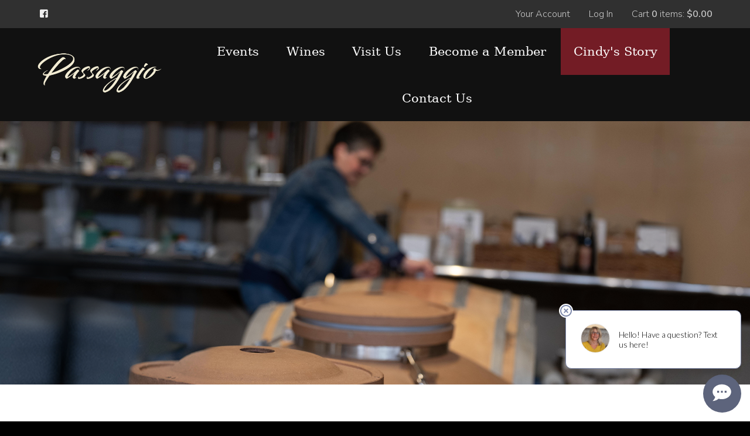

--- FILE ---
content_type: text/css
request_url: https://www.passaggiowines.com/assets/css/screen.min.css?timestamp=20260119050830
body_size: 8970
content:
@charset "UTF-8";
/* normalize.css v2.0.1 | MIT License | git.io/normalize */

@import url('https://fonts.googleapis.com/css2?family=Nunito+Sans:wght@300;600&display=swap');

article, aside, details, figcaption, figure, footer, header, hgroup, nav, section, summary {
  display: block;
}

audio, canvas, video {
  display: inline-block;
}

audio:not([controls]) {
  display: none;
  height: 0;
}

[hidden] {
  display: none;
}

html {
  font-family: sans-serif;
  -webkit-text-size-adjust: 100%;
  -ms-text-size-adjust: 100%;
}

body {
  margin: 0;
}

a:focus {
  outline: thin dotted;
}

a:active, a:hover {
  outline: 0;
}

h1 {
  font-size: 2em;
}

abbr[title] {
  border-bottom: 1px dotted;
}

b, strong {
  font-weight: bold;
}

dfn {
  font-style: italic;
}

mark {
  background: #ff0;
  color: #000;
}

code, kbd, pre, samp {
  font-family: monospace,serif;
  font-size: 1em;
}

pre {
  white-space: pre;
  white-space: pre-wrap;
  word-wrap: break-word;
}

q {
  quotes: "\201C" "\201D" "\2018" "\2019";
}

small {
  font-size: 80%;
}

sub, sup {
  font-size: 75%;
  line-height: 0;
  position: relative;
  vertical-align: baseline;
}

sup {
  top: -0.5em;
}

sub {
  bottom: -0.25em;
}

img {
  border: 0;
}

svg:not(:root) {
  overflow: hidden;
}

figure {
  margin: 0;
}

fieldset {
  border: 1px solid #c0c0c0;
  margin: 0 2px;
  padding: .35em .625em .75em;
}

legend {
  border: 0;
  padding: 0;
}

button, input, select, textarea {
  font-family: inherit;
  font-size: 100%;
  margin: 0;
}

button, input {
  line-height: normal;
}

button, html input[type="button"], input[type="reset"], input[type="submit"] {
  -webkit-appearance: button;
  cursor: pointer;
}

button[disabled], input[disabled] {
  cursor: default;
}

input[type="checkbox"], input[type="radio"] {
  box-sizing: border-box;
  padding: 0;
}

input[type="search"] {
  -webkit-appearance: textfield;
  -moz-box-sizing: content-box;
  -webkit-box-sizing: content-box;
  box-sizing: content-box;
}

input[type="search"]::-webkit-search-cancel-button, input[type="search"]::-webkit-search-decoration {
  -webkit-appearance: none;
}

button::-moz-focus-inner, input::-moz-focus-inner {
  border: 0;
  padding: 0;
}

textarea {
  overflow: auto;
  vertical-align: top;
}

table {
  border-collapse: collapse;
  border-spacing: 0;
}

/*
 * jQuery Nivo Slider v3.0.1
 * http://nivo.dev7studios.com
 *
 * Copyright 2012, Dev7studios
 * Free to use and abuse under the MIT license.
 * http://www.opensource.org/licenses/mit-license.php
 */
/* The Nivo Slider styles */
.nivoSlider {
  position: relative;
  width: 100%;
  height: auto;
  overflow: hidden;
  background: white url(../nivo/loading.gif) no-repeat 50% 50%;
}

.nivoSlider img {
  position: absolute;
  top: 0px;
  left: 0px;
}

.nivo-main-image {
  display: block !important;
  position: relative !important;
  width: 100% !important;
}

/* If an image is wrapped in a link */
.nivoSlider a.nivo-imageLink {
  position: absolute;
  top: 0px;
  left: 0px;
  width: 100%;
  height: 100%;
  border: 0;
  padding: 0;
  margin: 0;
  z-index: 6;
  display: none;
  cursor: hand;
  background-color: #fff;
  filter: alpha(opacity=0);
  /*non ie*/
  opacity: 0;
}

/* The slices and boxes in the Slider */
.nivo-slice {
  display: block;
  position: absolute;
  z-index: 5;
  height: 100%;
  top: 0;
}

.nivo-box {
  display: block;
  position: absolute;
  z-index: 5;
  overflow: hidden;
}

.nivo-box img {
  display: block;
}

/* Caption styles */
.nivo-caption {
  position: absolute;
  left: 0px;
  bottom: 0px;
  background: #000;
  color: #fff;
  width: 100%;
  z-index: 8;
  padding: 5px 10px;
  opacity: 0.8;
  overflow: hidden;
  display: none;
  -moz-opacity: 0.8;
  filter: alpha(opacity=8);
  -webkit-box-sizing: border-box;
  /* Safari/Chrome, other WebKit */
  -moz-box-sizing: border-box;
  /* Firefox, other Gecko */
  box-sizing: border-box;
  /* Opera/IE 8+ */
}

.nivo-caption p {
  padding: 5px;
  margin: 0;
}

.nivo-caption a {
  display: inline !important;
}

.nivo-html-caption {
  display: none;
}

/* Direction nav styles (e.g. Next & Prev) */
.nivo-directionNav a {
  display: block;
  width: 30px;
  height: 30px;
  background: url(../nivo/arrows.png) no-repeat;
  text-indent: -9999px;
  border: 0;
  position: absolute;
  top: 45%;
  z-index: 9;
  cursor: pointer;
}

a.nivo-prevNav {
  left: 15px;
}

a.nivo-nextNav {
  background-position: -30px 0px;
  right: 15px;
}

/* Control nav styles (e.g. 1,2,3...) */
.nivo-controlNav {
  text-align: center;
  padding: 15px 0;
}

.nivo-controlNav a {
  display: inline-block;
  width: 22px;
  height: 22px;
  background: url(../nivo/bullets.png) no-repeat;
  color: transparent;
  border: 0;
  margin: 0 2px;
  cursor: pointer;
}

.nivo-controlNav a.active {
  background-position: 0 -22px;
}

@font-face {
  font-family: 'fontello';
  src: url("../fonts/fontello.eot?66280190");
  src: url("../fonts/fontello.eot?66280190#iefix") format("embedded-opentype"), url("../fonts/fontello.woff?66280190") format("woff"), url("../fonts/fontello.ttf?66280190") format("truetype"), url("../fonts/fontello.svg?66280190#fontello") format("svg");
  font-weight: normal;
  font-style: normal;
}

/* Chrome hack: SVG is rendered more smooth in Windozze. 100% magic, uncomment if you need it. */
/* Note, that will break hinting! In other OS-es font will be not as sharp as it could be */
/*
@media screen and (-webkit-min-device-pixel-ratio:0) {
  @font-face {
    font-family: 'fontello';
    src: url('../font/fontello.svg?66280190#fontello') format('svg');
  }
}
*/
[class^="icon-"]:before, [class*=" icon-"]:before {
  font-family: "fontello";
  font-style: normal;
  font-weight: normal;
  speak: none;
  display: inline-block;
  text-decoration: inherit;
  width: 1em;
  margin-right: .2em;
  text-align: center;
  /* opacity: .8; */
  /* For safety - reset parent styles, that can break glyph codes*/
  font-variant: normal;
  text-transform: none;
  /* fix buttons height, for twitter bootstrap */
  line-height: 1em;
  /* Animation center compensation - magrins should be symmetric */
  /* remove if not needed */
  margin-left: .2em;
  /* you can be more comfortable with increased icons size */
  /* font-size: 120%; */
  /* Uncomment for 3D effect */
  /* text-shadow: 1px 1px 1px rgba(127, 127, 127, 0.3); */
}

.icon-youtube:before {
  content: '\55';
}

/* 'U' */
.icon-acrobat:before {
  content: '\e3';
}

/* 'ã' */
.icon-home:before {
  content: '\2302';
}

/* '⌂' */
.icon-star:before {
  content: '\2605';
}

/* '★' */
.icon-star-empty:before {
  content: '\2606';
}

/* '☆' */
.icon-menu:before {
  content: '\2630';
}

/* '☰' */
.icon-heart-empty:before {
  content: '\2661';
}

/* '♡' */
.icon-heart:before {
  content: '\2665';
}

/* '♥' */
.icon-layout:before {
  content: '\268f';
}

/* '⚏' */
.icon-mail:before {
  content: '\2709';
}

/* '✉' */
.icon-up-bold:before {
  content: '\e800';
}

/* '' */
.icon-down-bold:before {
  content: '\e801';
}

/* '' */
.icon-location:before {
  content: '\e724';
}

/* '' */
.icon-basket:before {
  content: '\e73d';
}

/* '' */
.icon-vimeo:before {
  content: '\f306';
}

/* '' */
.icon-twitter:before {
  content: '\f309';
}

/* '' */
.icon-facebook-squared:before {
  content: '\f30e';
}

/* '' */
.icon-gplus:before {
  content: '\f30f';
}

/* '' */
.icon-pinterest:before {
  content: '\f312';
}

/* '' */
.icon-video:before {
  content: '🎬';
}

/* '\1f3ac' */
.icon-user:before {
  content: '👤';
}

/* '\1f464' */
.icon-monitor:before {
  content: '💻';
}

/* '\1f4bb' */
.icon-phone-1:before {
  content: '📞';
}

/* '\1f4de' */
.icon-arrows-ccw:before {
  content: '\e802';
}

/* '' */
.icon-search-1:before {
  content: '🔍';
}

/* '\1f50d' */
/* CSS Document */
/* ====================================================================================================
	Table of Content
	
	Theme Settings
	
	1. Typography
	2. User Tools
	3. Header
	4. Navigation
		a. Navigation
		b. Link to Footer Navigation
		c. Sub Navigation
	5. Content
		a. Homepage Styles
		b. Page Styles
	6. Blog Template
	7. Print Template
	8. Buttons
	9. Footer
	10. Vin65 Overrides
		a. User Tools
		b. Homepage Product Group
*/
/*   ===================================================================================================
     1. Typography - These get copied into the admin.css
======================================================================================================== */
html {
  font-size: 75%;
}

body {
  background-color: black;
  color: #111111;
  font-family: sans-serif;
}

h1, h2, h3, h4, h5, h6 {
  color: #976933;
  font-family: Constantia, "Lucida Bright", Lucidabright, "Lucida Serif", Lucida, "DejaVu Serif", "Bitstream Vera Serif", "Liberation Serif", Georgia, serif;
  font-style: italic;
  font-weight: normal;
  margin: 0;
}

h1 {
  font-size: 3em;
  line-height: 1;
  margin-bottom: 0.5em;
}

h2 {
  font-size: 2.25em;
  line-height: 1.3333333333333333;
  margin-bottom: 0.6666666666666666em;
}

h3 {
  font-size: 1.5em;
  line-height: 1;
  margin-bottom: 1em;
}

h4 {
  font-size: 1.3125em;
  line-height: 1.1428571428571428;
  margin-bottom: 1.1428571428571428em;
}

h5 {
  font-size: 1.125em;
  line-height: 1.3333333333333333;
  margin-bottom: 1.3333333333333333em;
}

h6 {
  font-size: 1em;
  line-height: 1.5;
  margin-bottom: 1.5em;
}

.v65-title {
  font-size: 2em;
  line-height: 1;
  margin-bottom: 0.5em;
  color: #976933;
  font-family: Constantia, "Lucida Bright", Lucidabright, "Lucida Serif", Lucida, "DejaVu Serif", "Bitstream Vera Serif", "Liberation Serif", Georgia, serif;
  font-style: italic;
  font-weight: normal;
}

.v65-subtitle {
  font-size: 1.5em;
  line-height: 1;
  margin-bottom: 1em;
  color: #976933;
  font-family: Constantia, "Lucida Bright", Lucidabright, "Lucida Serif", Lucida, "DejaVu Serif", "Bitstream Vera Serif", "Liberation Serif", Georgia, serif;
  font-weight: normal;
}

p, blockquote {
  margin: 0 0 1.5em;
  line-height: 1.5;
}

dl, ol, ul {
  margin: 0 0 1.5em;
}

dd, dt, li {
  line-height: 1.5;
  margin: 0;
}

a {
  color: #a6783e;
  text-decoration: none;
}
a:hover, a:focus, a:active {
  text-decoration: underline;
}

img {
  border: none;
  height: auto !important;
  max-width: 100%;
}

form {
  margin-bottom: 1em;
}

legend {
  color: #111111;
}

hr {
  background-color: #111111;
  border: 0;
  color: #111111;
  height: 1px;
}

.wrapper {
  max-width: 970px;
  margin: 0 auto;
  width: 100%;
}
@media screen and (max-width: 970px) {
  .wrapper {
    padding: 0 2%;
    width: 96%;
  }
}

.backtotop {
  display: none;
}
@media screen and (max-width: 680px) {
  .backtotop {
    position: fixed;
    bottom: 1em;
    right: 1em;
    z-index: 900;
  }
  .backtotop a {
    color: white;
    background: #333333;
    border: 1px solid #cccccc;
    border-radius: 50%;
    display: block;
    line-height: 5em;
    height: 5em;
    width: 5em;
    text-align: center;
    text-decoration: none;
  }
}

/*   ===================================================================================================
     2. User Tools
======================================================================================================== */
.userToolsWrapper {
  background: black;
  height: 3em;
  position: relative;
  width: 100%;
  z-index: 999;
}
@media screen and (max-width: 580px) {
  .userToolsWrapper {
    height: 4em;
    line-height: 4em;
  }
}

/*   ===================================================================================================
     3. Header
======================================================================================================== */
header {
  background: #303030;
  height: 465px;
  position: relative;
  text-align: center;
  width: 100%;
  z-index: 100;
}
@media screen and (max-width: 580px) {
  header {
    height: 180px;
  }
}
header .homepageBanner {
  left: 0;
  height: 100%;
  top: 0;
  position: absolute;
  width: 100%;
}
header .logo {
  position: relative;
}
header .logo img {
  padding: 35px;
}
@media screen and (max-width: 580px) {
  header .logo img {
    padding: 10px;
    max-height: 90%;
  }
}

.pageHeader {
  background: #303030;
  height: 185px;
}
@media screen and (max-width: 580px) {
  .pageHeader {
    height: 100px;
  }
}
.pageHeader .pageBanner {
  left: 0;
  height: 100%;
  top: 0;
  position: absolute;
  width: 100%;
}
.pageHeader .logo {
  position: relative;
}
.pageHeader .logo img {
  padding-top: 15px;
}
@media screen and (max-width: 580px) {
  .pageHeader .logo img {
    padding-top: 10px;
    max-height: 90%;
  }
}

/*   ===================================================================================================
     4. Navigation
======================================================================================================== */
/* ----- a. Main Menu ----- */
nav {
  background: url(../images/nav-gradient.png) repeat-x bottom #2a2924;
  height: 5em;
  position: relative;
  z-index: 101;
}
@media screen and (max-width: 580px) {
  nav {
    height: auto;
  }
}
nav ul {
  list-style: none;
  margin: 0 auto;
  padding: 0;
  position: relative;
  max-width: 970px;
  text-align: center;
}
@media screen and (max-width: 580px) {
  nav ul {
    height: auto;
  }
}
nav li {
  display: inline-block;
  margin-left: -4px;
  padding: 0;
  position: relative;
}
nav li a {
  color: white;
  display: inline-block;
  font-family: Constantia, "Lucida Bright", Lucidabright, "Lucida Serif", Lucida, "DejaVu Serif", "Bitstream Vera Serif", "Liberation Serif", Georgia, serif;
  font-size: 1.333333333333333333em;
  height: 3.75em;
  line-height: 3.75em;
  margin: 0;
  padding: 0 35px;
  position: relative;
  text-decoration: none;
}
nav li a:hover {
  color: white;
  text-decoration: none;
  background: url(../images/nav-gradient.png) repeat-x #c2984d;
}
@media screen and (max-width: 680px) {
  nav li a {
    padding: 0 25px;
  }
}
@media screen and (max-width: 580px) {
  nav li a {
    height: auto;
    line-height: 1.6em;
    padding: 12px;
  }
}
nav li .hover {
  color: white;
  text-decoration: none;
  background: url(../images/nav-gradient.png) repeat-x #c2984d;
}
nav li:hover ul {
  background: url(../images/nav-gradient.png) repeat-x #2a2924;
  display: block;
}
@media screen and (max-width: 580px) {
  nav li:hover ul {
    display: none;
  }
}
nav li ul {
  display: none;
  left: 0px;
  position: absolute;
  top: 5em;
  width: 180px;
}
nav li li {
  display: block;
  float: none;
  margin: 0;
  text-align: left;
  width: 230px;
}
nav li li a {
  background: #2a2924;
  color: white;
  display: block;
  float: none;
  font-size: 1.16666666667em;
  margin: 0;
  padding: 0 40px;
  text-align: left;
  text-transform: none;
  width: 150px;
}
nav li li a:hover {
  background: #45443c;
  color: white;
}
nav .v65-pageAParent {
  background: url(../images/nav-gradient.png) repeat-x #c2984d;
  color: white;
  text-decoration: none;
}
@media screen and (max-width: 835px) {
  nav .v65-home {
    display: none;
  }
}
nav .v65-selected {
  background: url(../images/nav-gradient.png) repeat-x #c2984d;
  color: white;
  text-decoration: none;
}

/* ----- b. Link to Footer Navigation ----- */
.footerMenuLink {
  display: none;
}
@media screen and (max-width: 580px) {
  .footerMenuLink {
    bottom: 0;
    color: white;
    display: block;
    font-size: 1em;
    height: 4em;
    line-height: 4em;
    padding: 0 15px;
    position: absolute;
    right: 0;
    z-index: 100;
  }
  .footerMenuLink i {
    font-size: 1.5em;
  }
}

/* ----- c. Sub Menu ----- */
.subMenu {
  margin: 0 3% 0 0;
  padding: 1em 3% 0 0;
  width: 19%;
}
@media screen and (max-width: 580px) {
  .subMenu {
    width: 100%;
    margin: 0;
    padding: 0;
  }
}
.subMenu h4 {
  color: black;
  font-style: normal;
  letter-spacing: 1px;
  text-transform: uppercase;
}
@media screen and (max-width: 580px) {
  .subMenu h4 {
    display: none;
  }
}
.subMenu ul {
  border-top: 1px solid #a6783e;
  border-right: 1px solid #a6783e;
  list-style: none;
  margin: 0 0 1em;
  padding: 1em 0 8em 0;
}
@media screen and (max-width: 580px) {
  .subMenu ul {
    border: 0;
    padding: 0;
  }
}
.subMenu li {
  line-height: 3em;
}
@media screen and (max-width: 580px) {
  .subMenu li {
    border-bottom: 1px solid black;
    height: 4em;
    line-height: 4em;
    text-align: center;
  }
}
.subMenu li a {
  color: black;
}
@media screen and (max-width: 580px) {
  .subMenu li a {
    display: block;
  }
}
.subMenu li a:hover {
  color: #a6783e;
  text-decoration: none;
}
.subMenu li ul {
  margin-left: 1em;
}
.subMenu .v65-pageAParent {
  color: #a6783e;
}
.subMenu .v65-leftSelected {
  color: #a6783e;
  font-weight: bold;
}

/*   ===================================================================================================
     5. Content
======================================================================================================== */
/* ----- a. Homepage Styles ----- */
.homepageContent {
  padding: 40px 0;
}
@media screen and (max-width: 970px) {
  .homepageContent {
    padding: 20px 0;
  }
}

.homepageImage {
  float: left;
  margin-bottom: 2em;
  margin-right: 3%;
  max-width: 285px;
  width: 30%;
}
@media screen and (max-width: 580px) {
  .homepageImage {
    float: none;
    margin-right: 0;
    max-width: 480px;
    text-align: center;
    width: 100%;
  }
}

.homepageText {
  color: white;
  float: left;
  width: 67%;
}
@media screen and (max-width: 580px) {
  .homepageText {
    float: none;
    margin: 0;
    width: 100%;
  }
}

.homepageContentItems {
  background: white;
  padding: 40px 0;
}
.homepageContentItems article {
  float: left;
  margin: 0 1% 0 2%;
  width: 30%;
}
@media screen and (max-width: 680px) {
  .homepageContentItems article {
    float: none;
    margin: 0 0 2em 0;
    width: 100%;
  }
}
.homepageContentItems article .v65-productGroup-title, .homepageContentItems article .v65-event-upcoming-title, .homepageContentItems article .v65-podTitle {
  border-top: 1px solid #e5cdb1;
  border-bottom: 1px solid #e5cdb1;
  color: black;
  font-family: Constantia, "Lucida Bright", Lucidabright, "Lucida Serif", Lucida, "DejaVu Serif", "Bitstream Vera Serif", "Liberation Serif", Georgia, serif;
  font-size: 1.166666666667em;
  font-style: normal;
  font-weight: normal;
  line-height: 2.4em;
  margin-bottom: 1em;
  text-align: center;
  text-transform: uppercase;
}
.homepageContentItems .v65-event-upcoming-event {
  border-bottom: 1px solid #e5cdb1;
  margin-bottom: 1.5em;
  padding-bottom: 1.5em;
  text-align: left;
}
.homepageContentItems .v65-event-upcoming-event-time {
  display: block;
  margin-bottom: 0.5em;
}
.homepageContentItems .v65-event-upcoming-event-title {
  display: block;
  font-family: Constantia, "Lucida Bright", Lucidabright, "Lucida Serif", Lucida, "DejaVu Serif", "Bitstream Vera Serif", "Liberation Serif", Georgia, serif;
  font-style: italic;
}
.homepageContentItems .v65-productGroup-products {
  margin-bottom: 2em;
  text-align: left;
}
.homepageContentItems .productPhoto {
  float: left;
  margin: 0 2% 0 0;
  position: relative;
  text-align: center;
  width: 25%;
}
.homepageContentItems .productDescription {
  float: left;
  width: 73%;
}
.homepageContentItems .v65-product-title {
  font-style: italic;
}
.homepageContentItems .v65-productGroup-teaser {
  margin-bottom: 1em;
  width: 100%;
}
.homepageContentItems .v65-productGroup-product {
  clear: both;
  float: none;
  margin: 0 0 2em 0;
  width: 100%;
}
.homepageContentItems .v65-product-reviewStats {
  display: none;
}

/* ----- b. Page Styles ----- */
.pageContent {
  background: white;
  padding: 40px 0;
}
@media screen and (max-width: 970px) {
  .pageContent {
    padding: 20px 0;
  }
}

.pageText {
  float: right;
  width: 75%;
}
@media screen and (max-width: 580px) {
  .pageText {
    float: none;
    margin: 0 0 2em 0;
    width: 100%;
  }
}

.pageWideText {
  margin: 0 auto;
  width: 80%;
}
@media screen and (max-width: 835px) {
  .pageWideText {
    float: none;
    margin: 0 0 2em 0;
    width: 100%;
  }
}

.colWrapper {
  margin-bottom: 2em;
  width: 100%;
}

.colWrapper:before, .colWrapper:after {
  content: "";
  display: table;
}

.colWrapper:after {
  clear: both;
}

.col2 {
  float: left;
  margin-left: 6%;
  width: 47%;
}

.col2:first-child {
  float: left;
  margin-left: 0%;
  width: 47%;
}

.col3 {
  float: left;
  margin-left: 5%;
  width: 30%;
}

.col3:first-child {
  float: left;
  margin-left: 0%;
  width: 30%;
}

@media screen and (max-width: 580px) {
  .col2 {
    float: none;
    margin-left: 0;
    margin-bottom: 1.5em;
    width: 100%;
  }

  .col2:first-child {
    float: none;
    width: 100%;
  }

  .col3 {
    float: none;
    margin-left: 0;
    margin-bottom: 1.5em;
    width: 100%;
  }

  .col3:first-child {
    float: none;
    width: 100%;
  }
}
/*   ===================================================================================================
     6. Blog Template
======================================================================================================== */
.blogContent {
  float: left;
  padding: 20px 4% 0 0;
  width: 56%;
}
@media screen and (max-width: 600px) {
  .blogContent {
    padding: 20px 4% 0 0;
    width: 66%;
  }
}
@media screen and (max-width: 580px) {
  .blogContent {
    float: none;
    margin: 0 0 2em 0;
    padding: 0;
    width: 96%;
  }
}

.blogRightWrapper {
  float: right;
  padding: 20px 0 0 0;
  width: 40%;
}
.blogRightWrapper ul {
  list-style: none;
  margin: 0 0 1em;
  padding: 0;
}
.blogRightWrapper li {
  font-size: 11px;
  margin: 0 0 0 10px;
}
@media screen and (max-width: 600px) {
  .blogRightWrapper {
    float: left;
    margin: 0 0 2em 0;
    padding: 0;
    width: 30%;
  }
}
@media screen and (max-width: 580px) {
  .blogRightWrapper {
    float: none;
    margin: 0 0 2em 0;
    padding: 0;
    width: 100%;
  }
}

.blogFilterLeft {
  float: left;
  padding-right: 4%;
  width: 48%;
}
@media screen and (max-width: 600px) {
  .blogFilterLeft {
    float: none;
    margin: 0 0 2em 0;
    width: 100%;
  }
}
@media screen and (max-width: 580px) {
  .blogFilterLeft {
    float: left;
    padding-right: 4%;
    width: 48%;
  }
}

.blogFilterRight {
  float: left;
  width: 48%;
}
@media screen and (max-width: 600px) {
  .blogFilterRight {
    float: none;
    margin: 0 0 2em 0;
    width: 100%;
  }
}
@media screen and (max-width: 580px) {
  .blogFilterRight {
    float: left;
    width: 48%;
  }
}

/*   ===================================================================================================
     7. Print Template
======================================================================================================== */
.printBody {
  background-color: #fff;
  background-image: none;
  margin: 0;
  padding: 0;
}

.printWrapper {
  margin: 0 auto;
  width: 700px;
}

.printHeader {
  height: 150px;
  width: 700px;
}

.printContent {
  text-align: left;
  width: 700px;
}

/*   ===================================================================================================
     8. Buttons
======================================================================================================== */
button.defaultBtn, button.modalBtn, button.largeBtn {
  background: #a6783e;
  border-radius: 0.385em;
  font-family: sans-serif;
}
button.defaultBtn span, button.modalBtn span, button.largeBtn span {
  background: #a6783e;
  color: white;
  border-radius: 0.385em;
}
button.defaultBtn:hover, button.modalBtn:hover, button.largeBtn:hover {
  background: #c09257;
}
button.altBtn, button.altModalBtn, button.altLargeBtn {
  background: #ceaa7c;
  color: white;
  font-family: sans-serif;
}
button.altBtn span, button.altModalBtn span, button.altLargeBtn span {
  background: #ceaa7c;
  color: white;
  border-radius: 0.385em;
}
button.altBtn:hover, button.altModalBtn:hover, button.altLargeBtn:hover {
  background: #dcc2a1;
}
button.altBtn:hover span, button.altModalBtn:hover span, button.altLargeBtn:hover span {
  background: #dcc2a1;
}

a.linkBtn, a.modalLinkBtn, a.largeLinkBtn, a.fullWidthBtn {
  background: #a6783e;
  border-radius: 0.385em;
  font-family: sans-serif;
}
a.linkBtn span, a.modalLinkBtn span, a.largeLinkBtn span, a.fullWidthBtn span {
  background: #a6783e;
  color: white;
  border-radius: 0.385em;
}
a.linkBtn:hover, a.modalLinkBtn:hover, a.largeLinkBtn:hover, a.fullWidthBtn:hover {
  background: #c09257;
  text-decoration: none;
}
a.linkBtn:hover span, a.modalLinkBtn:hover span, a.largeLinkBtn:hover span, a.fullWidthBtn:hover span {
  background: #c09257;
}
a.fullWidthBtn {
  display: block;
  font-size: 16px;
  max-width: 100%;
  text-align: center;
  width: 100%;
}
a.linkAltBtn, a.modalLinkAltBtn, a.modalLinkAltBtn {
  background: #ceaa7c;
  border-radius: 0.385em;
  font-family: sans-serif;
}
a.linkAltBtn span, a.modalLinkAltBtn span, a.modalLinkAltBtn span {
  background: #ceaa7c;
  border-radius: 0.385em;
  color: white;
}
a.linkAltBtn:hover, a.modalLinkAltBtn:hover, a.modalLinkAltBtn:hover {
  background: #dcc2a1;
}
a.linkAltBtn:hover span, a.modalLinkAltBtn:hover span, a.modalLinkAltBtn:hover span {
  background: #dcc2a1;
}
a.modalLinkBtn, a.modalLinkAltBtn, a.modalLinkAltBtn {
  min-width: auto;
}

.v65-quickView-close a {
  border-radius: 0.385em;
  background: #dcc2a1;
}
.v65-quickView-close a:hover {
  background: #dcc2a1;
}

/*   ===================================================================================================
     9. Footer
======================================================================================================== */
footer {
  background: black;
  color: #666666;
  padding: 20px 0;
  width: 100%;
}
@media screen and (max-width: 970px) {
  footer {
    padding: 40px 0;
  }
}

.footerSocial {
  border-bottom: 1px solid #666666;
  height: 5em;
  line-height: 5em;
  margin-bottom: 2em;
}
.footerSocial a {
  color: #cccccc;
}
.footerSocial .icon-facebook-squared, .footerSocial .icon-twitter, .footerSocial .icon-pinterest,
.footerSocial .icon-gplus, .footerSocial .icon-vimeo, .footerSocial .icon-youtube {
  font-size: 1.7em;
  line-height: 1.7em;
  height: 1.7em;
}
@media screen and (max-width: 580px) {
  .footerSocial .icon-facebook-squared, .footerSocial .icon-twitter, .footerSocial .icon-pinterest,
  .footerSocial .icon-gplus, .footerSocial .icon-vimeo, .footerSocial .icon-youtube {
    font-size: 2em;
    line-height: 2em;
    height: 2em;
  }
}
.footerSocial .callUs {
  display: none;
}
@media screen and (max-width: 580px) {
  .footerSocial .callUs {
    display: block;
    line-height: 5em;
    height: 5em;
  }
}
@media screen and (max-width: 970px) {
  .footerSocial {
    float: none;
    height: auto;
    line-height: normal;
    margin-bottom: 0;
    padding-bottom: 2em;
    text-align: center;
  }
}
.footerSocial .subscribe {
  color: #cccccc;
  font-family: Constantia, "Lucida Bright", Lucidabright, "Lucida Serif", Lucida, "DejaVu Serif", "Bitstream Vera Serif", "Liberation Serif", Georgia, serif;
  font-style: italic;
  float: right;
}
@media screen and (max-width: 970px) {
  .footerSocial .subscribe {
    float: none;
    width: 100%;
  }
}
.footerSocial .subscribe #v65-subscribeWidget {
  display: inline-block;
  position: relative;
}
.footerSocial .subscribe #v65-subscribeWidget span.error {
  display: block;
  left: 10px;
  position: absolute;
  top: -30px;
}
@media screen and (max-width: 970px) {
  .footerSocial .subscribe #v65-subscribeWidget span.error {
    top: -20px;
  }
}
@media screen and (max-width: 680px) {
  .footerSocial .subscribe #v65-subscribeWidget span.error {
    position: relative;
    left: 0;
    margin-bottom: 1em;
    top: 0;
  }
}
.footerSocial .subscribe input {
  width: 150px !important;
  background: #666666;
  border: 0;
  color: #cccccc;
  font-family: sans-serif;
  letter-spacing: 1px;
  margin-left: 1em;
  padding: 0 10px;
}
.footerSocial .subscribe .intro {
  font-size: 1.3125em;
}
@media screen and (max-width: 520px) {
  .footerSocial .subscribe .intro {
    display: block;
    margin-bottom: 0.6em;
  }
}
.footerSocial .copyright {
  display: inline-block;
  font-size: 0.83333333333em;
  margin-left: 1em;
}
@media screen and (max-width: 580px) {
  .footerSocial .copyright {
    display: block;
    line-height: 4em;
    height: 4em;
    margin: 0;
  }
}

.footerNavWrapper {
  margin-bottom: 2em;
}
.footerNavWrapper .v65-podDescription {
  /*border-left: 1px solid #666666;*/
  float: right;
  margin-left: 2%;
  padding-left: 2%;
  width: 15%;
}
@media screen and (max-width: 970px) {
  .footerNavWrapper .v65-podDescription {
    border: 0;
    width: 23%;
  }
}
.footerNavWrapper .v65-podDescription p {
  font-family: Constantia, "Lucida Bright", Lucidabright, "Lucida Serif", Lucida, "DejaVu Serif", "Bitstream Vera Serif", "Liberation Serif", Georgia, serif;
  font-size: 1.5em;
  font-style: italic;
  line-height: 1.4em;
  margin-bottom: 1em;
}
@media screen and (max-width: 520px) {
  .footerNavWrapper .v65-podDescription {
    border-right: 0;
    float: none;
    margin-right: 0;
    padding-right: 0;
    text-align: center;
    width: 100%;
  }
}
.footerNavWrapper .megaNav {
  float: left;
  width: 62%;
  border-right:1px solid #666;
  border-left:1px solid #666;
}
@media screen and (max-width: 970px) {
  .footerNavWrapper .megaNav {
    width: 72%;
  }
}
.footerNavWrapper .megaNav ul {
  list-style: none;
  margin: 0;
  padding: 0;
  text-align:center;
}
.footerNavWrapper .megaNav li {
  float: left;
  font-family: Constantia, "Lucida Bright", Lucidabright, "Lucida Serif", Lucida, "DejaVu Serif", "Bitstream Vera Serif", "Liberation Serif", Georgia, serif;
  font-size: 1.3em;
  font-style: italic;
  line-height: 1.4em;
  margin-bottom: 1em;
  margin-right: 2%;
  width: 18%;
}
.footerNavWrapper .megaNav li a {
  color: #cccccc;
  display: block;
  margin-bottom: 0.6em;
}
.footerNavWrapper .megaNav li li {
  display: block;
  float: none;
  font-family: sans-serif;
  font-size: 0.6111111111em;
  font-style: normal;
  line-height: 1.3em;
  margin-bottom: 1em;
  width: 100%;
}
.footerNavWrapper .megaNav li li a {
  color: #666666;
}
.footerNavWrapper .megaNav .v65-home {
  /*display: none;*/
}
@media screen and (max-width: 520px) {
  .footerNavWrapper .megaNav {
    display: none;
  }
}
.footerNavWrapper .footerNav {
  /*border-right: 1px solid #666666;*/
  float: left;
  margin-right: 2%;
  padding-right: 2%;
  width: 14%;
}
.footerNavWrapper .footerNav ul {
  margin: 0;
  padding: 0;
}
@media screen and (max-width: 970px) {
  .footerNavWrapper .footerNav ul {
    text-align: center;
    border-bottom: 1px solid #666666;
    height: 4em;
    line-height: 4em;
    margin-bottom: 2em;
  }
}
@media screen and (max-width: 520px) {
  .footerNavWrapper .footerNav ul {
    height: auto;
    line-height: auto;
  }
}
.footerNavWrapper .footerNav li {
  display: block;
  font-size: 0.9166666666667em;
  margin-bottom: 1em;
}
@media screen and (max-width: 970px) {
  .footerNavWrapper .footerNav li {
    display: inline-block;
    margin: 0 2em;
  }
}
@media screen and (max-width: 520px) {
  .footerNavWrapper .footerNav li {
    display: block;
    text-align: center;
    font-size: 1em;
    height: 3em;
    line-height: 3em;
    margin: 0;
    width: 100%;
  }
}
.footerNavWrapper .footerNav a {
  color: #666666;
}
@media screen and (max-width: 520px) {
  .footerNavWrapper .footerNav a {
    display: block;
    height: 3em;
    line-height: 3em;
  }
}
@media screen and (max-width: 970px) {
  .footerNavWrapper .footerNav {
    border-left: 0;
    float: none;
    margin-bottom: 2em;
    margin-left: 0;
    padding-left: 0;
    width: 100%;
  }
}

.accolade {
  text-align: center;
}
.accolade a {
  color: #666666;
}

/* ----- Checkout footer items ----- */
.footerSocialCheckout {
  border-bottom: 0 solid #666666;
  margin: 0;
}
.footerSocialCheckout .copyright {
  margin: 0;
}

.footerNavWrapperCheckout {
  margin: 0;
}
.footerNavWrapperCheckout .v65-podDescription {
  border-right: 0 solid #666666;
}

.accoladeCheckout {
  text-align: center;
}

/*   ===================================================================================================
     10. Vin65 Overrides
======================================================================================================== */
/* ----- a. User Tools ----- */
#user-tools {
  color: white;
  position: relative;
}
#user-tools a {
  color: #cccccc;
}
#user-tools a:hover {
  color: white;
  text-decoration: none;
}

/* ----- b. Homepage Product Group ----- */
.homepageProductGroup .v65-productGroup-products {
  text-align: left;
  width: 100%;
}

.homepageProductGroup .v65-productGroup-title {
  color: #976933;
  font-family: Constantia, "Lucida Bright", Lucidabright, "Lucida Serif", Lucida, "DejaVu Serif", "Bitstream Vera Serif", "Liberation Serif", Georgia, serif;
  font-size: 2em;
  line-height: 1.2;
  margin: 0.25em  0 0.5em;
}

.homepageProductGroup .v65-productGroup-teaser {
  float: none;
  margin: 0;
  width: 100%;
}

.homepageProductGroup .v65-productGroup-product {
  margin: 0 0 1em;
  width: 100%;
}

.homepageProductGroup .v65-product-photo {
  float: left;
  width: auto;
}

.homepageProductGroup .v65-productGroup-product .v65-product-addToCart-priceWrapper {
  display: inline;
}
.v65-clubSignUp-Teaser {
  display: none;
}

/*New Style*/

.new .pageHeader {
    height: auto;
	background: #111111;
}
.new .pageHeader .wrapper {
	display: flex;
	justify-content: space-between;
	align-items: center;
}

.new nav ul {
	max-width: none;
}

.new .userToolsWrapper {
    background: #303030;
}

.new .footerSocial {
    border-bottom: none;
    height: auto;
    line-height: inherit;
    margin-bottom: 2em;
}

.new .footerSocial .subscribe {
    float: none;
}

.new nav li {
    margin-left: 0;
}

.new .footerNavWrapper .megaNav li {
    float: none;
    font-size: 1.25em;
    font-style: normal;
	display: inline-block;
	width: auto;
	margin: .5em;
}
.new .footerNavWrapper .megaNav li a {
	margin-bottom: .5em;
}

.new .footerNavWrapper .megaNav {
    float: none;
    width: 100%;
    border-right: none;
    border-left: none;
}

.new nav {
	height: auto;
	background: none;
}

.new .pageBanner {
	height: 62.5vh;
	width: 100%;
}

.new .homepageBanner {
	height: 87.5vh;
	width: 100%;
}

.new .wrapper {
    max-width: 1200px;
	width: 90%;
	margin: 0 auto;
}

.new.page .pageContent .wrapper {
	display: flex;
	flex-direction: row-reverse;
}

.new header .logo img {
    padding: 0;
	max-height: 119px;
}

.headerSocial a {
	line-height: 3em;
}

.new .userToolsWrapper .wrapper {
	display: flex;
	justify-content: space-between;
}

.new nav li a {
    padding: 1em;
    height: auto;
	line-height: 1.75em;
}

.new .v65-yourAccount,
.new .v65-editProfile {
    width: auto;
	height: 3em;
    line-height: 3em;
    margin-top: 0;
    margin-right: 0;
    padding-right: 0;
	padding: 0 1em;
	border: none;
}

.new #v65-modalCart {
    position: relative;
	padding: 0 0 0 1em;
}

.new #user-tools {
    float: none;
    display: flex;
	width: auto;
}

.new .v65-login,
.new .v65-logout {
    display: inline;
    line-height: 3em;
    margin-top: 0;
    width: auto;
	padding: 0 1em;
}

.new .subscribeSection {
	background: #877261;
	padding: 3em 0;
}
.new .subscribeSection form {
	margin: 0;
}

.new .socialFooter {
	display: flex;
	justify-content: center;
	margin-bottom: 2em
}

.new .subscribeSection h3 {
	color: #ffffff;
	margin: .5em;
	height: auto;
	line-height: normal;
}
.new .subscribeSection .wrapper {
	display: flex;
	justify-content: center;
	align-items: center;
}

.new nav li a:hover {
    background: #802932;
}

.new nav li .hover {
    color: white;
}

.new .subscribeSection button.defaultBtn span {
	background: white;
	color: #111111;
}
.new .v65-emailSubscribeWidgetLabel {
	display: none;
}

.new footer {
    background: #111111;
    padding: 3em 0;
}

.new a.logoFooter {
	width: 141px;
	height: 75px;
	margin: 0 auto 2em;
	display: block;
}
.new .logoFooter img {
	max-height: 75px;
	display: block;
}

.new .subMenu {
	margin-top: 2em;
}
.new .subMenu hr {
	width: 4em;
	margin: 0 auto;
	height: 2px;
	background: #a6783e;
}
.new .subMenu ul {
    border-top: none;
    border-right: none;
    list-style: none;
    margin: 0 0 2em;
    padding: 1em 0;
    text-align: center;
}

.new .pageContent {
    padding: 4em 0;
}

.new .subMenu h4 {
    text-align: center;
}

.new .pageText {
    float: none;
}

.new .pageWideText {
    width: auto;
}

.new .homepageBottomContent {
	display: none;
}

.new .homepageContentItems article {
    float: none;
    margin: 2em auto;
    width: 100%;
}

.new .homepageContent {
    background-color: #ffffff;
    position: relative;
    box-shadow: none;
    border-bottom: 0;
	padding: 4em;
}

.new .v65-product-group .productPhoto {
	display: flex;
	align-items: center;
}

.new .v65-product-group .v65-productGroup .v65-productGroup-teaser {
	display: none
}

.new .v65-productGroup-title,
.new .v65-event-upcoming-title {
	margin-bottom: 0!important;
	line-height: 1.25!important;
	padding: .75em 0 .5em 0;
	margin-bottom: 2em!important
}

.new .v65-product-group .v65-productGroup-product {
	margin-bottom: 0;
}

.new .homepageEvents {
	display: none;
}

.new .v65-product-group .v65-product-photo {
	margin-bottom: 0;
}

.new .v65-product-group .v65-productGroup-product {
	display: flex;
	flex-direction: row;
}

.new .thin {
	width: 4em;
    margin: 2em auto;
    height: 2px;
    background: #877261;
}

.new hr {
	background: #877261;
}

.new .homepageContentItems .v65-product-title {
    font-style: normal;
}

.new .headerSocial a {
	color: #efefef;	
}

.new .v65-clubTeaser {
    margin-bottom: 2em;
    padding: 0 0 2em 0;
    border-bottom: 1px solid #877261;
}

.new .headerSocial a:hover {
	color: #ffffff;	
}

.new nav li a {
	color: #ffffff!important;	
}

.new nav li .hover,
.new nav .v65-selected {
    background: #731c25!important;
}

.new .subMenu .v65-leftSelected {
    color: #802932;
}

.new .subMenu li a:hover {
    color: #802932;
    text-decoration: none;
}

.new .nivo-controlNav a {
	color: transparent !important;
}

a.linkAltBtn span, a.modalLinkAltBtn span, a.modalLinkAltBtn span {
    background: #802932;
}

.new h1, 
.new h2,
.new h3,
.new h4,
.new h5,
.new h6 {
    color: #303030;
    font-family: Constantia, "Lucida Bright", Lucidabright, "Lucida Serif", Lucida, "DejaVu Serif", "Bitstream Vera Serif", "Liberation Serif", Georgia, serif;
    font-style: normal;
    font-weight: normal;
	line-height: 1.25;
}

.new h4,
.new h5,
.new h6,
.new p,
body.new {
    font-family: Nunito Sans, "Nunito Sans", "Gill Sans", "Gill Sans MT", "Myriad Pro", "DejaVu Sans Condensed", Helvetica, Arial, "sans-serif";
}

.new p {
	font-size: 18px;
}

body.new {
    font-size: 16px;
}

.new nav li .hover {
    background-position: bottom;
}

.new img.v65-right {
    margin: 1em 0 1em 1em;
}

.new img.v65-left {
    margin: 1em 1em 1em 0;
}

.new p, .new blockquote {
    line-height: 1.75;
}

.call-out {
	width: auto;
	display: flex;
	flex-direction: row;
	align-items: center;
	margin-bottom: 2em;
	border: 1px solid #a6783e;
}

.call-out-image {
	width: 50%;
	height: 100%;
	background-size: cover;
	background-position: center center;
	background-repeat: no-repeat;
	display: flex;
	align-items: center;
	padding: 0;
	height: 75vh;
}

.call-out-image img {
	display: none;
}

.call-out-content {
	padding: 0;
	height: 75vh;
	margin: 0;
	background: #efefef;
	display: flex;
	flex-direction: column;
	align-items: center;
	align-content: center;
	justify-content: center;
	width: 50%; }

.call-out-content .wrapper {
	padding: 4em;
	width: auto;
}

.new .homeBlocks {
	background: #efefef;
	display: flex;
	flex-direction: column;
	align-items: center;
}

.new .homeBlocks .block {
	display: flex;
	flex-direction: row;
	width: 100%;
	align-items: stretch;
}

.new .homeBlocks .blockImage,
.new .homeBlocks .blockContent {
	width: 50%;
	min-height: 75vh;
	background-size: cover;
	background-position: center center;
	background-repeat: no-repeat;
}

.new .homeBlocks .block:nth-child(2n) .blockImage {
	order: 2;
}


.new .homeBlocks .blockContent {
	display: flex;
	flex-direction: column;
	align-items: center;
	align-content: center;
	justify-content: center;
}

.new .homeBlocks .blockContent .wrapper {
	padding: 6em 4em;
	width: auto;
}

.new a.linkBtn span,
.new a.modalLinkBtn span,
.new a.largeLinkBtn span,
.new a.fullWidthBtn span {
    background: none;
}

.new a.linkBtn,
.new a.modalLinkBtn,
.new a.largeLinkBtn,
.new a.fullWidthBtn {
    background: #802932;
}

.new a.linkBtn:hover,
.new a.modalLinkBtn:hover,
.new a.largeLinkBtn:hover,
.new a.fullWidthBtn:hover {
    background: #731c25;
}

.new nav li:hover ul,
.new nav .v65-pageAParent {
    background: #802932;
	color: #ffffff!important
}

.new button.defaultBtn span,
.new button.modalBtn span,
.new button.largeBtn span {
    background: #802932;
}

.new .v65-title {
    font-style: normal;
}

.new a {
	color: #802932;
	text-decoration: none;
}

.new a:hover {
	color: #731c25;
}

.new .accolade a {
	color: #666666;
}

.new .v65-paging {
	border-bottom: none;
}

@media screen and (max-width: 1024px) {
	new .pageHeader .wrapper {
    	display: block;
		overflow: hidden;
	}
	.new .userToolsWrapper .wrapper,
	.new .pageHeader .wrapper {
    	display: block;
	}
	.new .headerSocial {
		display: none;
	}
	.new .v65-yourAccount,
	.new .v65-editProfile,
	.new #v65-modalCart,
	.new .v65-login,
	.new .v65-logout {
    	width: 33%;
		display: inline-block;
		padding: 0;
		text-align: center;
		line-height: 4em;
	}
	.new #user-tools,
	.new .userToolsWrapper {
		float: none;
		height: 4em;
		line-height: 4em;
	}
	.new .v65-login,
	.new .v65-logout {
		border-left: 1px solid #666666;
		border-right: 1px solid #666666
	}
	.new .pageHeader .logo {
		z-index: 999;
	}
	.new .v65-home {
		display: none;
	}
	.new nav li:hover ul {
    	background: #efefef;
	}
	.new nav li .hover {
		background: #ffffff!important;
	}
}
@media screen and (max-width: 970px) {
	.new .homepageContent {
		padding: 2em;
	}
	.call-out {
		display: block;
	}
	.call-out-image {
		width: 100%;
		display: block;
		height: auto;
			background-image: none;
	}
	.new .homeBlocks .block {
		flex-direction: column;
	}
	.new .homeBlocks .blockImage,
	.new .homeBlocks .blockContent {
		width: 100%;
		}
	.new .homeBlocks .blockContent .wrapper {
		padding: 4em 2em;
		width: auto;
	}
	.new .homeBlocks .block:nth-child(2n) .blockImage {
	order: 1;
}
	.new .homeBlocks .block .blockImage  {
		min-height: 50vh;
	}
	.userToolsWrapper {
		font-size: 14px;
	}
	.new .homeBlocks .blockContent {
		order: 2;
		min-height: inherit;
	}
	.call-out-image img {
		display: block;
	}

	.call-out-content {
		padding: 0;
		height: auto;
		width: auto;

	}
	.new .userToolsWrapper .wrapper {
		padding: 0;
		width: 100%;
		max-width: none;
	}
	.new .v65-colWrapper {
		margin-bottom: 0;
	}
	.new .pageBanner {
		height: 33vh;
		width: 100%;
	}

	.new .homepageBanner {
		height: 50vh;
		width: 100%;
	}
	.new .subscribeSection .wrapper {
		flex-direction: column;
	}
	.new .subscribeSection h3 {
		margin-bottom: 1em;
	}
	.new.page .pageContent .wrapper {
		flex-direction: column;
	}
	.new .pageBanner {
		height: 50vh;
	}

	.new .homepageBanner {
		height: 75vh;
	}
}
@media screen and (max-width: 580px) {
	.new .subMenu h4 {
		display: block;
	}
	.new .subMenu {
		margin-top: 4em
	}
	.new .subMenu li {
		border-bottom: none;
		height: 3em;
		line-height: 3em;
		text-align: center;
		display: inline-block;
		margin: .5em 1em;
	}
	.new #v65-modalCart #v65-toggleModalCart {
		width: 100%;
	}
	.new img.v65-right,
	.new img.v65-left {
		margin: 1em auto;
	}
	
	.call-out-content .wrapper {
		padding: 2em;
	}
}

@media screen and (max-width: 520px) {
	.new .footerNavWrapper .megaNav {
		display: block;
	}
}

/* New Store */
	
.passaggio-1up-product {
	border: none;
	padding: 0;
	margin: 0 0 4em 0;
	border: 1px solid #a6783e;
	display: flex;
}
.passaggio-1up-product:nth-child(2n) {
	flex-direction: row-reverse;
}
.passaggio-1up-product .photoWrapper {
	width: calc(50% - 8em);
	padding: 4em;
	background: #efefef;
	display: flex;
	flex-direction: column;
	align-content: center;
	justify-content: center;
}
.passaggio-1up-product .infoWrapper {
	width: calc(50% - 8em);
	padding: 4em;
	display: flex;
	flex-direction: column;
	align-content: center;
	justify-content: center;
}

.passaggio-1up-product .v65-product-photo {
	background: none;
	width: 100%;
	height: auto;
	float: none;
	margin: 0;
}
.passaggio-1up-product .v65-product-photo img {
    max-width: none;
    max-height: none;
	width: 100%;
	height: auto!important;
    margin-top: 0;
	    vertical-align: top;
}

.passaggio-1up-product .v65-product-inventoryMessage-inStock {
	display: none;
}

@media screen and (max-width: 1024px) {	
	.passaggio-1up-product .photoWrapper {
		width: calc(50% - 6em);
		padding: 3em;
	}
	.passaggio-1up-product .infoWrapper {
		width: calc(50% - 6em);
		padding: 3em;
	}
}

@media screen and (max-width: 780px) {	
	.passaggio-1up-product {
		margin: 0 0 2em 0;
		display: block;
	}
	.passaggio-1up-product:nth-child(2n) {
		flex-direction: row-reverse;
	}
	.passaggio-1up-product .photoWrapper {
		width: auto;
		padding: 2em;
		display: block;
	}
	.passaggio-1up-product .infoWrapper {
		width: calc(100% - 4em);
		padding: 2em;
		display: block;
	}
	.passaggio-1up-product .v65-product-photo img {
		max-height: 600px;
		width: auto;
	}
}
@media screen and (max-width: 540px) {

	.passaggio-1up-product {
		flex-direction: column;
	}
	.passaggio-1up-product .photoWrapper {
		width: auto;
	}
	.passaggio-1up-product .infoWrapper {
		width: auto;
		padding: 2em 1em 2em;
		display: block;
	}
}

.v65-home {
	display: none;
}

.new .pageWideText {position: relative; padding-bottom: 200px;}
#storeNotices, .v65-stateProfile-complianceAdvisory {position: absolute; bottom: 0;}

--- FILE ---
content_type: text/css
request_url: https://www.passaggiowines.com/assets/css/mobileNav.css?timestamp=20260119050830
body_size: 2082
content:
@charset "UTF-8";
/* Mobile Menu */


@media screen and (max-width: 768px) {
	.headerContent {
		text-align: left;
	}
	.mainMenu ul {
		text-align: center;
	}
}
@media screen and (min-width: 768px) {
	.mainMenu li:hover ul {
		display: block;
	}
	
}

@media screen and (max-width:1024px) {

    .mainMenu ul li {
        border-radius: 0
    }
    .mainMenu ul li a:hover {
        border-radius: 0
    }


    .mainMenu li ul .v65-selected {
        background: #ffffff
    }
    .mainMenu ul li {
        padding-left: 0;
        border-radius: 0
    }
	.mainMenu ul li a:hover,
	.mainMenu ul li li a:hover {
		background: none;
	}

    .mainMenu li li a {
        color: #802932;
        width: auto;
        background: none;
        padding: 1em 2em;
        border-top: none;
        text-align: left;
    }
    .mainMenu li li {
        width: 100%
    }
    .mainMenu li:hover ul {
        display: inline-block
    }
    .mainMenu a {
        width: auto;
        border: none;
        border-radius: 0;
        text-align: left;
        display: block;
        color: #877261!important;
        border-top: 1px solid #877261;
    }
    .mainMenu li ul {
        display: visible!important;
        opacity: 1!important
    }
}


@media screen and (max-width:1280px) {
	.mainMenu a {
		padding: 1em .75em;
	}
}
@media screen and (max-width:1024px) {
	.mainMenu ul a:before {
		opacity: 0;
	}
    .mainMenu ul li {
        border-radius: 0
    }
    .mainMenu ul li a:hover {
        border-radius: 0
    }
    .home-icon {
        display: none!important
    }
    .mainMenu {
        padding-top: 122px;
        position: absolute;
        left: 0;
        right: 0;
        width: auto;
        float: right;
        text-align: center;
		margin: 0;
		top: 0;
    }
	.logoSize-Tall .mainMenu {
        padding-top: 250px;
		
	}
    .mainMenu li ul .v65-selected {
        background: none
    }
    .mainMenu ul li {
        padding-left: 0;
        border-radius: 0;
	    display: block;
    }
	.mainMenu ul li a:hover,
	.mainMenu ul li li a:hover {
		background: inherit;
	}
	.mainMenu li .v65-selected:hover {
		background: none;
	}
    .mainMenu ul {
        border: none;
        width: 100%;
        padding: 0;
		background: #ffffff;
        border-top: 1px solid #877261;
        border-bottom: 1px solid #877261;
		-webkit-box-shadow: 0 .5em .5em rgba(0,0,0,.125);
		-moz-box-shadow: 0 .5em .5em rgba(0,0,0,.125);
		-ms-box-shadow: 0 .5em .5em rgba(0,0,0,.125);
		-o-box-shadow: 0 .5em .5em rgba(0,0,0,.125);
		box-shadow: 0 .5em .5em rgba(0,0,0,.125);
    }
    .mainMenu ul ul {
        display: block;
        position: relative;
        top: 0;
        left: 0;
        width: 100%;
        border: none;
        background: #efefef;
        margin-top: 0;
        padding: 0;
        visibility: visible;
        margin-left: 0;
        border-radius: 0;
		padding: .5em 0;
		border: none !important;
        -webkit-box-shadow: none;
        -moz-box-shadow: none;
        -ms-box-shadow: none;
        box-shadow: none
    }
    .mainMenu li li a {
        color: #802932;
        width: auto;
        background: none;
        padding: 1em;
        border-top: none;
        text-align: center;
    }
    .mainMenu li li {
        width: 100%
    }
    .mainMenu li:hover ul {
        display: block
    }
    .new .mainMenu a {
        width: auto;
        border: none;
        border-radius: 0;
        text-align: center;
        display: block;
        color: #802932!important;
        border-top: none;
		padding: 1em;
    }
    .mainMenu li ul {
        display: visible!important;
        opacity: 1!important
    }

    .sign-up-btn {
        display: block;
        padding-top: .5em
    }
    .new header nav {
        height: 0;
        overflow: hidden
    }
    header nav .mobile_menu {
        display: block;
        right: 2em
    }
    nav ul,
    nav ul ul,
    nav ul ul ul {
        display: block;
        position: static
    }
    nav>ul {
        padding: 0
    }
    header nav>ul>li {
        float: none;
        width: 100%
    }
    nav ul ul {
        background: none
    }
    nav ul ul li a {
        margin-left: 0
    }
    nav ul ul ul li a {
        margin-left: 0
    }
    nav a[aria-haspopup="true"]::after {
        display: none
    }

	#nav-trigger {
		display: block;
	}
	nav#nav-main {
    	display: none;
    }
	nav#nav-mobile {
    	display: block;
    }

}


@media screen and (max-width: 1024px) {
    .hamburger {
		width: 1.5em;
		height: auto;
		position: absolute;
		top: 2em;
    	text-align: center;
    	padding: 1em;
        display: inline-block;
        cursor: pointer;
        transition-property: opacity, filter;
        transition-duration: 0.25s;
        transition-timing-function: linear;
        font: inherit;
        color: inherit;
        text-transform: none;
        border: 0;
        margin: 0;
        overflow: visible;
		border-radius: .5em;
    	border: 1px solid #802932;
		background: none;
		color: #802932;
    }
	.cornerStyle-Sharp .hamburger {
		border-radius: 0!important;
	}
    .hamburger:hover {
        opacity: 0.75;
    }
    .hamburger.is-active:hover {
        opacity: 0.75;
    }
    .hamburger.is-active .hamburger-inner,
    .hamburger.is-active .hamburger-inner::after,
    .hamburger.is-active .hamburger-inner::before {
        background-color: #802932;
    }
    .hamburger-box {
        width: 20px;
        height: 15px;
        display: inline-block;
        position: relative;
    }
    .hamburger-inner {
        display: block;
        top: 50%;
        margin-top: -1px;
    }
    .hamburger-inner,
    .hamburger-inner::after,
    .hamburger-inner::before {
        width: 20px;
        height: 2px;
        background-color: #802932;
        border-radius: .25em;
        position: absolute;
        transition-property: transform;
        transition-duration: 0.15s;
        transition-timing-function: ease;
    }
	.cornerStyle-Sharp .hamburger-inner,
    .cornerStyle-Sharp .hamburger-inner::after,
    .cornerStyle-Sharp .hamburger-inner::before {
		border-radius: 0!important;
	}
    .hamburger-inner::after,
    .hamburger-inner::before {
        content: "";
        display: block;
    }
    .hamburger-inner::before {
        top: -7px;
    }
    .hamburger-inner::after {
        bottom: -7px;
    }
    .hamburger--boring .hamburger-inner,
    .hamburger--boring .hamburger-inner::after,
    .hamburger--boring .hamburger-inner::before {
        transition-property: none;
    }
    .hamburger--boring .hamburger.is-active .hamburger-inner {
        transform: rotate(45deg);
    }
    .hamburger--boring .hamburger.is-active .hamburger-inner::before {
        top: 0;
        opacity: 0;
    }
    .hamburger--boring .hamburger.is-active .hamburger-inner::after {
        bottom: 0;
        transform: rotate(-90deg);
    }
    .hamburger--collapse .hamburger-inner {
        top: auto;
        bottom: 0;
        transition-duration: 0.13s;
        transition-delay: 0.13s;
        transition-timing-function: cubic-bezier(0.55, 0.055, 0.675, 0.19);
    }
    .hamburger--collapse .hamburger-inner::after {
        top: -14px;
        transition: top 0.2s 0.2s cubic-bezier(0.33333, 0.66667, 0.66667, 1), opacity 0.1s linear;
    }
    .hamburger--collapse .hamburger-inner::before {
        transition: top 0.12s 0.2s cubic-bezier(0.33333, 0.66667, 0.66667, 1), transform 0.13s cubic-bezier(0.55, 0.055, 0.675, 0.19);
    }
    .hamburger--collapse .hamburger.is-active .hamburger-inner {
        transform: translate3d(0, -10px, 0) rotate(-45deg);
        transition-delay: 0.22s;
        transition-timing-function: cubic-bezier(0.215, 0.61, 0.355, 1);
    }
    .hamburger--collapse .hamburger.is-active .hamburger-inner::after {
        top: 0;
        opacity: 0;
        transition: top 0.2s cubic-bezier(0.33333, 0, 0.66667, 0.33333), opacity 0.1s 0.22s linear;
    }
    .hamburger--collapse .hamburger.is-active .hamburger-inner::before {
        top: 0;
        transform: rotate(-90deg);
        transition: top 0.1s 0.16s cubic-bezier(0.33333, 0, 0.66667, 0.33333), transform 0.13s 0.25s cubic-bezier(0.215, 0.61, 0.355, 1);
    }
    .hamburger--slider .hamburger-inner {
        top: 2px;
    }
    .hamburger--slider .hamburger-inner::before {
        top: 8px;
        transition-property: transform, opacity;
        transition-timing-function: ease;
        transition-duration: 0.15s;
    }
    .hamburger--slider .hamburger-inner::after {
        top: 16px;
    }
    .hamburger--slider .hamburger.is-active .hamburger-inner {
        transform: translate3d(0, 10px, 0) rotate(45deg);
    }
    .hamburger--slider .hamburger.is-active .hamburger-inner::before {
        transform: rotate(-45deg) translate3d(-5.71429px, -6px, 0);
        opacity: 0;
    }
    .hamburger--slider .hamburger.is-active .hamburger-inner::after {
        transform: translate3d(0, -20px, 0) rotate(-90deg);
        top: 19px;
    }
    .hamburger--spin .hamburger-inner {
        transition-duration: 0.22s;
        transition-timing-function: cubic-bezier(0.55, 0.055, 0.675, 0.19);
    }
    .hamburger--spin .hamburger-inner::before {
        transition: top 0.1s 0.25s ease-in, opacity 0.1s ease-in;
    }
    .hamburger--spin .hamburger-inner::after {
        transition: bottom 0.1s 0.25s ease-in, transform 0.22s cubic-bezier(0.55, 0.055, 0.675, 0.19);
    }
    .hamburger--spin .hamburger.is-active .hamburger-inner {
        transform: rotate(225deg);
        transition-delay: 0.12s;
        transition-timing-function: cubic-bezier(0.215, 0.61, 0.355, 1);
    }
    .hamburger--spin .hamburger.is-active .hamburger-inner::before {
        top: 0;
        opacity: 0;
        transition: top 0.1s ease-out, opacity 0.1s 0.12s ease-out;
    }
    .hamburger--spin .hamburger.is-active .hamburger-inner::after {
        bottom: 0;
        transform: rotate(-90deg);
        transition: bottom 0.1s ease-out, transform 0.22s 0.12s cubic-bezier(0.215, 0.61, 0.355, 1);
    }
    .hamburger--squeeze .hamburger-inner {
        transition-duration: 75ms;
        transition-timing-function: cubic-bezier(0.55, 0.055, 0.675, 0.19);
    }
    .hamburger--squeeze .hamburger-inner::before {
        transition: top 75ms 0.12s ease, opacity 75ms ease;
    }
    .hamburger--squeeze .hamburger-inner::after {
        transition: bottom 75ms 0.12s ease, transform 75ms cubic-bezier(0.55, 0.055, 0.675, 0.19);
    }
    .hamburger--squeeze .hamburger.is-active .hamburger-inner {
        transform: rotate(45deg);
        transition-delay: 0.12s;
        transition-timing-function: cubic-bezier(0.215, 0.61, 0.355, 1);
    }
    .hamburger--squeeze .hamburger.is-active .hamburger-inner::before {
        top: 0;
        opacity: 0;
        transition: top 75ms ease, opacity 75ms 0.12s ease;
    }
    .hamburger--squeeze .hamburger.is-active .hamburger-inner::after {
        bottom: 0;
        transform: rotate(-90deg);
        transition: bottom 75ms ease, transform 75ms 0.12s cubic-bezier(0.215, 0.61, 0.355, 1);
    }
}

@media screen and (max-width: 768px) {
    header nav .mobile_menu {
        right: 2em
    }
}
@media screen and (max-width: 580px) {
    header nav .mobile_menu {
        right: 1em
    }
}

--- FILE ---
content_type: text/plain; charset=utf-8
request_url: https://rs.fullstory.com/rec/page
body_size: -59
content:
{"reason_code":2,"reason":"Org is disabled","cookie_domain":"passaggiowines.com"}


--- FILE ---
content_type: application/javascript
request_url: https://www.passaggiowines.com/assets/js/scripts.js?timestamp=20260119050830
body_size: 2355
content:
var v65 = {
	global : {
		init : function(){
			v65.global.addToCartListener();
			v65.global.continueShopping();
			v65.global.navHover();
			v65.global.responsiveCleanUp();
			v65.global.WGMnav();
		},
		addToCartListener : function(){
			$("[v65js=addToCart]").on("submit",function(){
				v65.cookies.createCookie("continueShoppingURL", window.location.href);
			});
		},
		continueShopping : function(){
			$(".v65-cartCheckOutButtons a.linkAltBtn, #v65-checkCartSummaryMoreOptions a:contains('Continue shopping')").attr("href", v65.cookies.readCookie("continueShoppingURL"));
		},
		navHover : function(){
			$("nav ul li ul li a").hover(function(){
				$(this).parent().parent().parent().children("a").toggleClass("hover");
			});
		},
		equalize5Up : function(){
			$(".v65-product5Up").equalize(10);
		},
		responsiveCleanUp: function(){
			var submenuItems = $('.subMenu ul li').length;
			if( submenuItems < 1) {
				$('.footerMenuLink').remove();
			}

			$(window).scroll(function() {
				var browserSize = $(window).width();

				if($(document).scrollTop() > 150 && browserSize < 580) {
					$('.backtotop').css('display','block');
					$('.v65-productAddToCart-drilldown').addClass('v65-productAddToCart-drilldownActivate');
				} else {
					$('.backtotop').css('display','none');
					$('.v65-productAddToCart-drilldown').removeClass('v65-productAddToCart-drilldownActivate');
				}
			});

			$('.backtotop a').click(function() {
				$("html, body").animate({ scrollTop: 0 }, 400);
				return false;
			});
		},
		WGMnav : function(){
			$('.mobile_menu').on('click', function() {
				$('.mobile_menu').toggleClass('is-active');
				var currentNAvHeight = $('nav').height();
				if( currentNAvHeight < 5){
					var newNavHeight = $('nav > ul').height() + 15;
					$('nav').animate({'height': newNavHeight + 'px'}, 700); 
				}else {
					$('nav').animate({'height':'0px'}, 500, function () {
						$(this).removeAttr('style');
					});
				}
			});
			$(window).resize(function(){
				if ( $(this).width() > 1024) {
					 $('nav').removeAttr('style');
					 $('.mobile_menu').removeClass('is-active');
				}
			});
		}
	},

	cookies : {
		createCookie : function(name,value,days) {
			var expires = "";

			if (days) {
				var date = new Date();
				date.setTime(date.getTime()+(days*24*60*60*1000));
				expires = "; expires="+date.toGMTString();
			}

			document.cookie = name+"="+value+expires+"; path=/";
		},
		readCookie : function(name) {
			var nameEQ = name + "=";
			var ca = document.cookie.split(';');
			for(var i=0;i < ca.length;i++) {
				var c = ca[i];
				while (c.charAt(0)==' ') c = c.substring(1,c.length);
				if (c.indexOf(nameEQ) === 0) return c.substring(nameEQ.length,c.length);
			}
			return null;
		},
		eraseCookie : function(name) {
			createCookie(name,"",-1);
		}
	},

	page : {
		initPhotoGallery : function(){
			if($("#pagePhotoGallery").length){
				$("#pagePhotoGallery").v65PhotoGallery({
					galleryHeight : null, // This value is translated to 420px and will change the photogallery height
					galleryWidth : null // This value is translated to 630px and will change the photogallery width
						/*
						Uncomment the code below if you want to change how the photo gallery is displayed.

						galleryHeight : 420, // This value is translated to 420px and will change the photogallery height
						galleryWidth : 630, // This value is translated to 630px and will change the photogallery width
						pauseTime : 5000, // Adjust how long the image is displayed for. Value is in milliseconds
						animSpeed : 1000, // Adjust the transition speed between images. Value is in milliseconds
						controlNav : false, // hide the 1,2,3 navigation
						directionNav : false // hide the arrow navigation
					*/
				});
			}
		}
	}
};

//Photogallery Plugin and Equalize Plugin
;(function($,undefined){$.fn.v65PhotoGallery=function(options){var defaults={galleryId : $("#pagePhotoGallery").attr("v65jsphotogalleryid"),galleryHeight : $("#pagePhotoGallery").attr("v65jsphotogalleryheight"),galleryWidth : $("#pagePhotoGallery").attr("v65jsphotogallerywidth"),timestamp : "×tamp="+ new Date().getTime(),effect:'fade',slices:15, animSpeed:500,pauseTime:5000, startSlide:0, directionNav:true,directionNavHide:true,controlNav:true},gallery=$(this),settings=$.extend(defaults, options);gallery.html("").css({"height":settings.galleryHeight,"width":settings.galleryWidth,"overflow":"hidden"});$.ajax({type: "GET",url: "/index.cfm?method=pages.showPhotoGalleryXML&photogalleryid="+settings.galleryId+defaults.timestamp,dataType: "xml",success: function(xml){var images="";$(xml).find('img').each(function(){var location='/assets/images/photogallery/images/large/',photo=$(this).attr('src'),caption=$(this).attr('caption'),url=$(this).attr('link');if (url===undefined){images +='<img src="'+location+photo+'" title="'+caption+'"/>';}else{images +='<a href="'+url+'"><img src="'+location+photo+'" title="'+caption+'"/></a>';}});gallery.append(images);},complete: function(){gallery.nivoSlider({effect:settings.effect,slices:settings.slices,animSpeed:settings.animSpeed,pauseTime:settings.pauseTime,startSlide:settings.startSlide,directionNav:settings.directionNav,directionNavHide:settings.directionNavHide,controlNav:settings.controlNav});}});};$.fn.equalize=function(length){for(var i=0;i < this.length;i+=length){var elems=this.slice(i, i+length),equalizeArray=[];for(j=0;j < length;j++){equalizeArray.push(elems.eq(j).height());}var height=Math.max.apply( Math, equalizeArray);elems.css('min-height', height);}return this;};})(jQuery);

v65.global.init();
v65.page.initPhotoGallery();

$(window).load(function () {
  var browserSize = $(window).width();

  if (browserSize > 579) {
	v65.global.equalize5Up();
  }
});